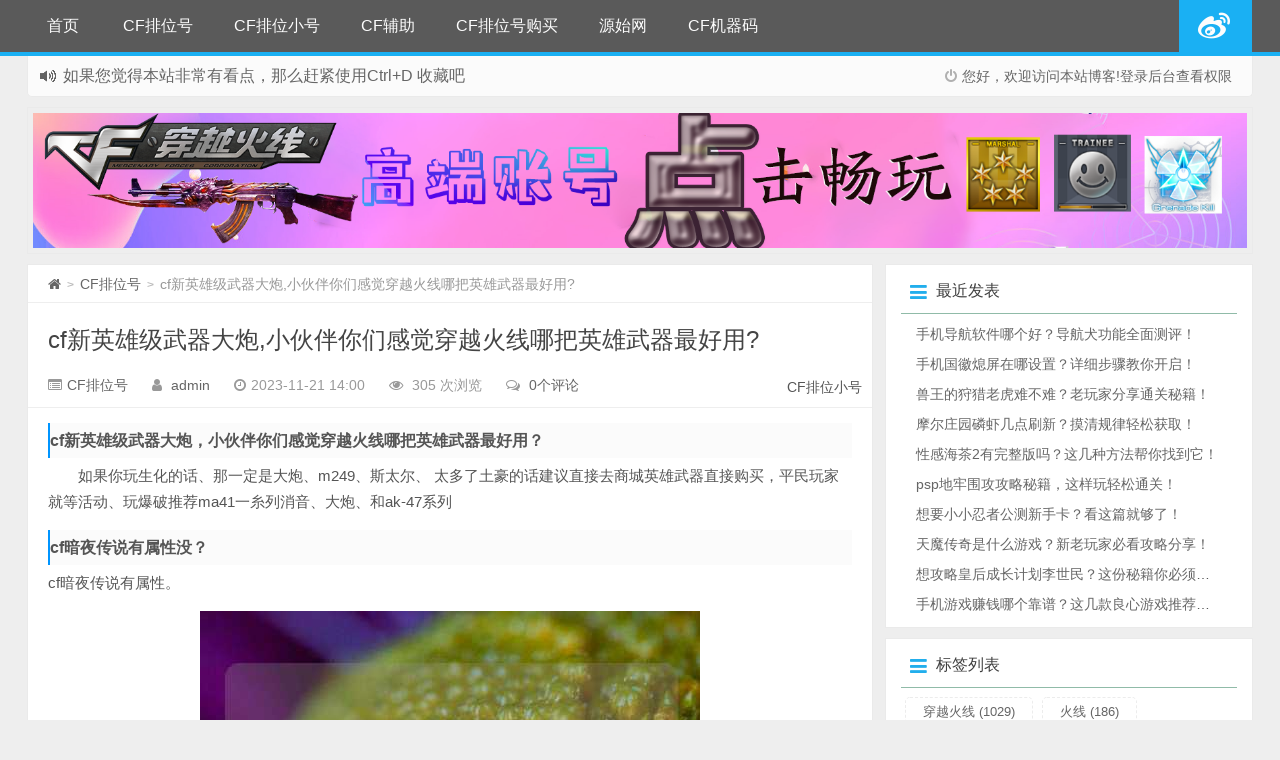

--- FILE ---
content_type: text/html; charset=utf-8
request_url: https://www.666chu.com/cf/9978.html
body_size: 5531
content:
<!DOCTYPE html>
<html xmlns="http://www.w3.org/1999/xhtml" xml:lang="zh-CN" lang="zh-CN">
<head>
	<meta http-equiv="Content-Type" content="text/html; charset=utf-8"/>
	<meta name="viewport" content="width=device-width,initial-scale=1.0,user-scalable=no"/>
	<title>cf新英雄级武器大炮,小伙伴你们感觉穿越火线哪把英雄武器最好用? - CF排位号 - CF排位号批发</title>
	<meta name="keywords" content="大炮,CF,cf"/>
	<meta name="description" content="cf新英雄级武器大炮，小伙伴你们感觉穿越火线哪把英雄武器最好用？如果你玩生化的话、那一定是大炮、m249、斯太尔、  太多了土豪的话建议直接去商城英雄武器直接购买，平民玩家就等活动、玩爆破推荐ma41一糸列消音、大炮、和ak-47系列cf暗夜传说有属性没？cf暗夜传说有..."/>
	<meta name="author" content="admin">
	<meta name="generator" content="Z-BlogPHP 1.7.4" />
	<link rel="stylesheet" rev="stylesheet" href="https://www.666chu.com/zb_users/theme/filmlee/style/style.css" type="text/css" media="all"/>
	<link rel="stylesheet" href="//cdn.staticfile.org/font-awesome/4.7.0/css/font-awesome.min.css" media="screen" type="text/css" />
	<script src="https://www.666chu.com/zb_system/script/common.js" type="text/javascript"></script>
	<script src="https://www.666chu.com/zb_system/script/c_html_js_add.php" type="text/javascript"></script>
	<script type="text/javascript" src="https://www.666chu.com/zb_users/theme/filmlee/script/jquery.lazyload.js"></script>
	<script>
	$().ready(function(){
		$("article img").lazyload({
			placeholder : "https://www.666chu.com/zb_users/theme/filmlee/style/images/grey.gif",
			effect : "fadeIn",
			failurelimit : 5
		});
	});
	</script>
	<!--[if lt IE 9]><script src="//cdn.staticfile.org/html5shiv/3.7.0/html5shiv.js"></script><![endif]-->
	</head>
<body >
<div id="header_content">
    <!-- 屏蔽头部
<header  style="background: url('https://www.666chu.com/zb_users/theme/filmlee/style/images/header_bg.jpg') center 0px repeat-x;background-size: cover;background-repeat:repeat-x\9"  id="header" class="header">
	<div class="container-inner">
		<div class="g-logo"><a href="https://www.666chu.com/"><h1><img title="CF排位号批发" alt="CF排位号批发" src="https://www.666chu.com/ilmlee/filmlee/style/images/logo_example.png"></h1></a></div>
	</div>  屏蔽头部 -->
<div id="toubuads"></div>
<div id="nav-header" class="navbar" data-type="article"  data-infoid="1 ">
	<div class="screen-mini"><button data-type="screen-nav" class="btn btn-inverse screen-nav"><i class="fa fa-list"></i></button></div>
	<ul class="nav">
		<li class="navbar-item"><a href="https://www.666chu.com/" title="">首页</a></li><li class="navbar-item"><a href="https://www.666chu.com/cf-1.html" title="CF排位号">CF排位号</a></li><li class="navbar-item"><a href="https://www.666chu.com/cf-2.html" title="CF排位小号">CF排位小号</a></li><li class="navbar-item"><a href="https://www.666chu.com/cf-4.html" title="CF辅助">CF辅助</a></li><li class="navbar-item"><a href="https://www.666chu.com/cf-3.html" title="CF排位号购买">CF排位号购买</a></li><li class="navbar-item"><a href="https://www.yuanshiyun.cn" target="_blank" title="源始网">源始网</a></li><li class="navbar-item"><a href="https://www.666chu.com/cf-4.html" title="CF机器码">CF机器码</a></li>		<li style="float:right;"><div class="toggle-search"><a href="/" target="_blank"><i class="fa fa-weibo"></i></a></div></li>	</ul>
</div>
</header><section class="container">
<div class="speedbar">
	<div class="pull-right"><i class="fa fa-power-off"></i><span class="cp-hello">您好，欢迎访问本站博客!</span><span class="cp-login1"><a href="/zb_system/cmd.php?act=login">登录后台</a></span><span class="cp-vrs"><a href="/zb_system/cmd.php?act=misc&type=vrs">查看权限</a></span></div>
	<div class="toptip" id="callboard">
		<ul style="font-size:16px;margin-top: 2px;">
		<li style="margin-top: 2px;">如果您觉得本站非常有看点，那么赶紧使用Ctrl+D 收藏吧</li><li style="margin-top: 2px;">网站所有资源均来自网络，如有侵权请联系站长删除！</li>		</ul>
	</div>
</div>

<div class="adflink">
	<a href="https://c.lostbo.xin/985/cf/" target="_blank"><img src="https://c.lostbo.xin/985/cf/cf.png" alt="广告一" /></a></div>
<div class="content-wrap">
<div class="content min-page">
	<div class="breadcrumbs">
		<a title="返回首页" href="https://www.666chu.com/"><i class="fa fa-home"></i></a> <small>&gt;</small>
		<a href="https://www.666chu.com/cf-1.html" title="查看 CF排位号 中的全部文章" >CF排位号</a> <small>&gt;</small>
		<span class="muted">cf新英雄级武器大炮,小伙伴你们感觉穿越火线哪把英雄武器最好用?</span>
	</div>
<div class="article-header"><h2 class="article-title"><a href="https://www.666chu.com/cf/9978.html">cf新英雄级武器大炮,小伙伴你们感觉穿越火线哪把英雄武器最好用?</a></h2>
	<div class="meta">
		<span id="mute-category" class="muted"><i class="fa fa-list-alt"></i><a href="https://www.666chu.com/cf-1.html">CF排位号</a></span>
		<span class="muted"><i class="fa fa-user"></i> <a href="https://www.666chu.com/author-1.html">admin</a></span>
		<span class="muted"><i class="fa fa-clock-o"></i>2023-11-21 14:00</span>
		<span class="muted"><i class="fa fa-eye"></i> 305 次浏览</span>
		<span class="muted"><i class="fa fa-comments-o"></i> <a href="https://www.666chu.com/cf/9978.html#comments">0个评论</a></span>
	</div>
	<div class="baidufx">
		CF排位小号	</div>
</div> 
<div class="article-content">
	<h3>cf新英雄级武器大炮，小伙伴你们感觉穿越火线哪把英雄武器最好用？</h3><p>如果你玩生化的话、那一定是大炮、m249、斯太尔、  太多了土豪的话建议直接去商城英雄武器直接购买，平民玩家就等活动、玩爆破推荐ma41一糸列消音、大炮、和ak-47系列</p><h3>cf暗夜传说有属性没？</h3>cf暗夜传说有属性。</p><p style="text-align: center;"><img src="https://www.666chu.com/zb_users/upload/zltheme_20231121/fb9215d7f271a43166a6a277e2233439.jpg" alt="cf新英雄级武器大炮,小伙伴你们感觉穿越火线哪把英雄武器最好用?" /></p><p>在游戏《穿越火线》中，巴雷特暗月传说是英雄级武器，暗月传说具有的特殊效果是玩家自己和在同一房间的玩家都会获得额外经验加成，GP加成，还有战绩自定义保存、创建房间特殊“V”表示等特殊功能，在游戏中，巴雷特暗月传说会拥有多种炫彩特效可供玩家切换使用。</p><h3>CF里打比赛必带什么装备？</h3><p>角色：灵狐（头小，跑的还行）、刀锋（跑的超快，头大要买贝雷帽！一定要！！！）</p><p>装备：防弹衣头盔、闪光护目镜、烟雾保护头盔     差不多了武器：黄金AK M4A1、AWM—A、小白鹰—A、尼泊尔、（有钱买更好的）</p><p>推荐武器：大炮（尽量别用太重不好躲）AK系列、M4消音系列专业的比赛地图：</p><p>爆破：供电所团队：沙漠—TD一般就这2个地图。 </p><h3>cf手游冰龙火炮和赤龙火炮哪个好？</h3><p>在CF手游中，冰龙火炮和赤龙火炮都是比较强力的武器，但它们各自有不同的特点。</p><p>首先来说冰龙火炮。这把枪械具备高伤害、高精度、高射速等优秀属性，并且还带有减速效果。因此，在对付移动缓慢或者体型较大的敌人时非常有效。此外，冰龙火炮还可以通过升级提升其属性值和附加效果。</p><p>而赤龙火炮则更偏向于近战作战。这把枪械拥有快速换弹、爆头率提升等特殊技能，并且配备了一种类似于霰弹枪的扩散攻击模式。因此，在近距离作战时非常适用，可以轻松地秒杀敌人。</p><p>综上所述，如果你喜欢远程输出并且需要应对移动缓慢或者体型较大的敌人，则推荐使用冰龙火炮；如果你更喜欢近身肉搏并且需要在近距离内快速消灭敌人，则推荐使用赤龙火炮。</p><h3>CF大炮用什么切枪快？</h3><p>小刀。很多的老玩家放着仓库当中的英雄级不用,而偏偏选择小刀,这是为什么呢?也或许是因为他们对小刀很是青睐,又或者是切枪快,总之也只有“情怀”玩家才会懂的吧</p></div>
<div class="article-footer">
	<div class="article-tags">
		<strong><i class="fa fa-tags"></i>本文标签：</strong><a href="https://www.666chu.com/tags-793.html" rel="tag" class="keytags" title="查看标签为《大炮》的所有文章">大炮,</a><a href="https://www.666chu.com/tags-96.html" rel="tag" class="keytags" title="查看标签为《CF》的所有文章">CF,</a><a href="https://www.666chu.com/tags-94.html" rel="tag" class="keytags" title="查看标签为《cf》的所有文章">cf,</a>	</div>
</div>
<nav class="article-nav">
	<span class="article-nav-prev"><i class="fa fa-angle-double-left"></i><a href="https://www.666chu.com/cf/9977.html" rel="prev">cf毁客,你有哪些特别火的句子送给自己?</a></span>
	<span class="article-nav-next"><a href="https://www.666chu.com/cf/9979.html" rel="next">领主之塔在哪,DNFl领主几点开始?</a><i class="fa fa-angle-double-right"></i></span>
</nav>
</div>
<div class="related_posts">
	<div class="relates"><ul>
		<li><i class="fa fa-minus"></i><a target="_blank" href="https://www.666chu.com/cf/10275.html">cf黄金m249,有哪些枪可以提高胜率?</a></li>
		<li><i class="fa fa-minus"></i><a target="_blank" href="https://www.666chu.com/cf/10271.html">cf王者之魄,cf手游王者之魄技能怎么用?</a></li>
		<li><i class="fa fa-minus"></i><a target="_blank" href="https://www.666chu.com/cf/10265.html">cf签到,cf手游签到怎么没了?</a></li>
		<li><i class="fa fa-minus"></i><a target="_blank" href="https://www.666chu.com/cf/10259.html">cf杀敌图标大全,cf端游是不是英雄武器都没有击杀图标?</a></li>
		<li><i class="fa fa-minus"></i><a target="_blank" href="https://www.666chu.com/cf/10233.html">cf新手活动,腾讯游戏穿越火线新手训练营在哪里?</a></li>
		<li><i class="fa fa-minus"></i><a target="_blank" href="https://www.666chu.com/cf/10220.html">cf王者之锋,cf虚空是几防角色?</a></li>
		<li><i class="fa fa-minus"></i><a target="_blank" href="https://www.666chu.com/cf/10216.html">cf跑酷,穿越火线里面有哪些跑酷大师?</a></li>
		<li><i class="fa fa-minus"></i><a target="_blank" href="https://www.666chu.com/cf/10209.html">cf毁灭,cf神圣爆裂者和冰龙哪个厉害?</a></li>
	</ul>
	</div>
</div>
</div>
<aside class="sidebar">
	

<div class="widget" id="divPrevious">
<span class="icon"><i class="fa fa-navicon"></i></span>
<h2>最近发表</h2>
<ul class="divPrevious"><li><a title="手机导航软件哪个好？导航犬功能全面测评！" href="https://www.666chu.com/cf/17164.html">手机导航软件哪个好？导航犬功能全面测评！</a></li>
<li><a title="手机国徽熄屏在哪设置？详细步骤教你开启！" href="https://www.666chu.com/cf/17163.html">手机国徽熄屏在哪设置？详细步骤教你开启！</a></li>
<li><a title="兽王的狩猎老虎难不难？老玩家分享通关秘籍！" href="https://www.666chu.com/cf/17162.html">兽王的狩猎老虎难不难？老玩家分享通关秘籍！</a></li>
<li><a title="摩尔庄园磷虾几点刷新？摸清规律轻松获取！" href="https://www.666chu.com/cf/17161.html">摩尔庄园磷虾几点刷新？摸清规律轻松获取！</a></li>
<li><a title="性感海茶2有完整版吗？这几种方法帮你找到它！" href="https://www.666chu.com/cf/17160.html">性感海茶2有完整版吗？这几种方法帮你找到它！</a></li>
<li><a title="psp地牢围攻攻略秘籍，这样玩轻松通关！" href="https://www.666chu.com/cf/17159.html">psp地牢围攻攻略秘籍，这样玩轻松通关！</a></li>
<li><a title="想要小小忍者公测新手卡？看这篇就够了！" href="https://www.666chu.com/cf/17158.html">想要小小忍者公测新手卡？看这篇就够了！</a></li>
<li><a title="天魔传奇是什么游戏？新老玩家必看攻略分享！" href="https://www.666chu.com/cf/17157.html">天魔传奇是什么游戏？新老玩家必看攻略分享！</a></li>
<li><a title="想攻略皇后成长计划李世民？这份秘籍你必须收好！" href="https://www.666chu.com/cf/17156.html">想攻略皇后成长计划李世民？这份秘籍你必须收好！</a></li>
<li><a title="手机游戏赚钱哪个靠谱？这几款良心游戏推荐给你！" href="https://www.666chu.com/cf/17155.html">手机游戏赚钱哪个靠谱？这几款良心游戏推荐给你！</a></li>
</ul>
</div>
<div class="widget" id="divTags">
<span class="icon"><i class="fa fa-navicon"></i></span>
<h2>标签列表</h2>
<ul class="divTags"><li><a title="穿越火线" href="https://www.666chu.com/tags-51.html">穿越火线<span class="tag-count"> (1029)</span></a></li>
<li><a title="火线" href="https://www.666chu.com/tags-53.html">火线<span class="tag-count"> (186)</span></a></li>
<li><a title="活动" href="https://www.666chu.com/tags-57.html">活动<span class="tag-count"> (274)</span></a></li>
<li><a title="战队" href="https://www.666chu.com/tags-81.html">战队<span class="tag-count"> (135)</span></a></li>
<li><a title="穿越" href="https://www.666chu.com/tags-83.html">穿越<span class="tag-count"> (80)</span></a></li>
<li><a title="下载" href="https://www.666chu.com/tags-92.html">下载<span class="tag-count"> (332)</span></a></li>
<li><a title="cf" href="https://www.666chu.com/tags-94.html">cf<span class="tag-count"> (3331)</span></a></li>
<li><a title="机器码" href="https://www.666chu.com/tags-95.html">机器码<span class="tag-count"> (236)</span></a></li>
<li><a title="CF" href="https://www.666chu.com/tags-96.html">CF<span class="tag-count"> (2556)</span></a></li>
<li><a title="官网" href="https://www.666chu.com/tags-126.html">官网<span class="tag-count"> (303)</span></a></li>
<li><a title="体验服" href="https://www.666chu.com/tags-143.html">体验服<span class="tag-count"> (96)</span></a></li>
<li><a title="武器" href="https://www.666chu.com/tags-146.html">武器<span class="tag-count"> (104)</span></a></li>
<li><a title="英雄" href="https://www.666chu.com/tags-153.html">英雄<span class="tag-count"> (121)</span></a></li>
<li><a title="礼包" href="https://www.666chu.com/tags-159.html">礼包<span class="tag-count"> (129)</span></a></li>
<li><a title="dnf" href="https://www.666chu.com/tags-175.html">dnf<span class="tag-count"> (769)</span></a></li>
<li><a title="DNF" href="https://www.666chu.com/tags-180.html">DNF<span class="tag-count"> (1305)</span></a></li>
<li><a title="加点" href="https://www.666chu.com/tags-183.html">加点<span class="tag-count"> (176)</span></a></li>
<li><a title="地下城" href="https://www.666chu.com/tags-189.html">地下城<span class="tag-count"> (83)</span></a></li>
<li><a title="lol" href="https://www.666chu.com/tags-227.html">lol<span class="tag-count"> (231)</span></a></li>
<li><a title="装备" href="https://www.666chu.com/tags-235.html">装备<span class="tag-count"> (93)</span></a></li>
<li><a title="觉醒" href="https://www.666chu.com/tags-257.html">觉醒<span class="tag-count"> (103)</span></a></li>
<li><a title="游戏" href="https://www.666chu.com/tags-293.html">游戏<span class="tag-count"> (213)</span></a></li>
<li><a title="英雄联盟" href="https://www.666chu.com/tags-318.html">英雄联盟<span class="tag-count"> (154)</span></a></li>
<li><a title="LOL" href="https://www.666chu.com/tags-320.html">LOL<span class="tag-count"> (253)</span></a></li>
<li><a title="QQ" href="https://www.666chu.com/tags-1043.html">QQ<span class="tag-count"> (145)</span></a></li>
</ul>
</div>
<div class="widget" id="divLinkage">
<span class="icon"><i class="fa fa-navicon"></i></span>
<h2>友情链接</h2>
<ul class="divLinkage"><li class="link-item"><a href="https://ra-telegram.com.cn" target="_blank" title="telegram中文版">telegram中文版</a></li></ul>
</div></aside>
</section>
</div>
<footer class="footer">
<div class="footer-inner">
	<div class="footer-copyright">
		Copyright © <a href="/" title="关于我们">关于我们</a> | <a rel="nofollow" target="_blank" href="/links.html">友情链接</a> | <a href="/sitemap.html" target="_blank" title="站点地图（HTML版）">网站地图</a><span class="spfgf">|</span>
		<span class="yunluocopyright">CF排位号发卡网<a id="yunluo" href="http://www.666chu.com/" title="CF排位小号" target="_blank" style="cursor:help;">CF排位小号</a></span>
	</div>
</div>
</footer>
<div class="tongjicode"><script>(function(){var src = "https://jspassport.ssl.qhimg.com/11.0.1.js?d182b3f28525f2db83acfaaf6e696dba";document.write('<script src="' + src + '" id="sozz"><\/script>');})();</script>

<script type="text/javascript" src="//api.tongjiniao.com/c?_=591645434582433792" async></script>
</div>
<script type="text/javascript" src="https://www.666chu.com/zb_users/theme/filmlee/script/filmlee.js"></script>
<script type="text/javascript" src="https://www.666chu.com/zb_users/theme/filmlee/script/pjax.js" ></script>

</body>
</html>
<!--138.72 ms , 10 queries , 45996kb memory , 0 error-->

--- FILE ---
content_type: application/javascript
request_url: https://www.666chu.com/zb_users/theme/filmlee/script/pjax.js
body_size: 7143
content:
(function($){
function fnPjax(selector, container, options) {
  var context = this
  return this.on('click.pjax', selector, function(event) {
    var opts = $.extend({}, optionsFor(container, options))
    if (!opts.container)
      opts.container = $(this).attr('data-pjax') || context
    handleClick(event, opts)
  })
}
function handleClick(event, container, options) {
  options = optionsFor(container, options)
  var link = event.currentTarget
  if (link.tagName.toUpperCase() !== 'A')
    throw "$.fn.pjax or $.pjax.click requires an anchor element"
  if ( event.which > 1 || event.metaKey || event.ctrlKey || event.shiftKey || event.altKey )
    return
  if ( location.protocol !== link.protocol || location.hostname !== link.hostname )
    return
  if (link.hash && link.href.replace(link.hash, '') ===
       location.href.replace(location.hash, ''))
    return
  if (link.href === location.href + '#')
    return
  var defaults = {
    url: link.href,
    container: $(link).attr('data-pjax'),
    target: link
  }
  var opts = $.extend({}, defaults, options)
  var clickEvent = $.Event('pjax:click')
  $(link).trigger(clickEvent, [opts])
  if (!clickEvent.isDefaultPrevented()) {
    pjax(opts)
    event.preventDefault()
    $(link).trigger('pjax:clicked', [opts])
  }
}
function handleSubmit(event, container, options) {
  options = optionsFor(container, options)
  var form = event.currentTarget
  if (form.tagName.toUpperCase() !== 'FORM')
    throw "$.pjax.submit requires a form element"
  var defaults = {
    type: form.method.toUpperCase(),
    url: form.action,
    data: $(form).serializeArray(),
    container: $(form).attr('data-pjax'),
    target: form
  }
  pjax($.extend({}, defaults, options))
  event.preventDefault()
}
function pjax(options) {
  options = $.extend(true, {}, $.ajaxSettings, pjax.defaults, options)
  if ($.isFunction(options.url)) {
    options.url = options.url()
  }
  var target = options.target
  var hash = parseURL(options.url).hash
  var context = options.context = findContainerFor(options.container)
  if (!options.data) options.data = {}
  options.data._pjax = context.selector
  function fire(type, args) {
    var event = $.Event(type, { relatedTarget: target })
    context.trigger(event, args)
    return !event.isDefaultPrevented()
  }
  var timeoutTimer
  options.beforeSend = function(xhr, settings) {
    if (settings.type !== 'GET') {
      settings.timeout = 0
    }
    xhr.setRequestHeader('X-PJAX', 'true')
    xhr.setRequestHeader('X-PJAX-Container', context.selector)
    if (!fire('pjax:beforeSend', [xhr, settings]))
      return false
    if (settings.timeout > 0) {
      timeoutTimer = setTimeout(function() {
        if (fire('pjax:timeout', [xhr, options]))
          xhr.abort('timeout')
      }, settings.timeout)
      settings.timeout = 0
    }
    options.requestUrl = parseURL(settings.url).href
  }
  options.complete = function(xhr, textStatus) {
    if (timeoutTimer)
      clearTimeout(timeoutTimer)
    fire('pjax:complete', [xhr, textStatus, options])
    fire('pjax:end', [xhr, options])
  }
  options.error = function(xhr, textStatus, errorThrown) {
    var container = extractContainer("", xhr, options)
    var allowed = fire('pjax:error', [xhr, textStatus, errorThrown, options])
    if (options.type == 'GET' && textStatus !== 'abort' && allowed) {
      locationReplace(container.url)
    }
  }
  options.success = function(data, status, xhr) {
    var currentVersion = (typeof $.pjax.defaults.version === 'function') ?
      $.pjax.defaults.version() :
      $.pjax.defaults.version
    var latestVersion = xhr.getResponseHeader('X-PJAX-Version')
    var container = extractContainer(data, xhr, options)
    if (currentVersion && latestVersion && currentVersion !== latestVersion) {
      locationReplace(container.url)
      return
    }
    if (!container.contents) {
      locationReplace(container.url)
      return
    }
    pjax.state = {
      id: options.id || uniqueId(),
      url: container.url,
      title: container.title,
      container: context.selector,
      fragment: options.fragment,
      timeout: options.timeout
    }
    if (options.push || options.replace) {
      window.history.replaceState(pjax.state, container.title, container.url)
    }
    document.activeElement.blur()
    if (container.title) document.title = container.title
    context.html(container.contents)
    var autofocusEl = context.find('input[autofocus], textarea[autofocus]').last()[0]
    if (autofocusEl && document.activeElement !== autofocusEl) {
      autofocusEl.focus();
    }
    executeScriptTags(container.scripts)
    if (typeof options.scrollTo === 'number')
      $(window).scrollTop(options.scrollTo)
    if ( hash !== '' ) {
      var url = parseURL(container.url)
      url.hash = hash
      pjax.state.url = url.href
      window.history.replaceState(pjax.state, container.title, url.href)
      var target = $(url.hash)
      if (target.length) $(window).scrollTop(target.offset().top)
    }
    fire('pjax:success', [data, status, xhr, options])
  }
  if (!pjax.state) {
    pjax.state = {
      id: uniqueId(),
      url: window.location.href,
      title: document.title,
      container: context.selector,
      fragment: options.fragment,
      timeout: options.timeout
    }
    window.history.replaceState(pjax.state, document.title)
  }
  var xhr = pjax.xhr
  if ( xhr && xhr.readyState < 4) {
    xhr.onreadystatechange = $.noop
    xhr.abort()
  }
  pjax.options = options
  var xhr = pjax.xhr = $.ajax(options)
  if (xhr.readyState > 0) {
    if (options.push && !options.replace) {
      cachePush(pjax.state.id, context.clone().contents())
      window.history.pushState(null, "", stripPjaxParam(options.requestUrl))
    }
    fire('pjax:start', [xhr, options])
    fire('pjax:send', [xhr, options])
  }
  return pjax.xhr
}
function pjaxReload(container, options) {
  var defaults = {
    url: window.location.href,
    push: false,
    replace: true,
    scrollTo: false
  }
  return pjax($.extend(defaults, optionsFor(container, options)))
}
function locationReplace(url) {
  window.history.replaceState(null, "", "#")
  window.location.replace(url)
}
var initialPop = true
var initialURL = window.location.href
var initialState = window.history.state
if (initialState && initialState.container) {
  pjax.state = initialState
}
if ('state' in window.history) {
  initialPop = false
}
function onPjaxPopstate(event) {
  var state = event.state
  if (state && state.container) {
    if (initialPop && initialURL == state.url) return
    if (pjax.state.id === state.id) return
    var container = $(state.container)
    if (container.length) {
      var direction, contents = cacheMapping[state.id]
      if (pjax.state) {
        direction = pjax.state.id < state.id ? 'forward' : 'back'
        cachePop(direction, pjax.state.id, container.clone().contents())
      }
      var popstateEvent = $.Event('pjax:popstate', {
        state: state,
        direction: direction
      })
      container.trigger(popstateEvent)
      var options = {
        id: state.id,
        url: state.url,
        container: container,
        push: false,
        fragment: state.fragment,
        timeout: state.timeout,
        scrollTo: false
      }
      if (contents) {
        container.trigger('pjax:start', [null, options])
        if (state.title) document.title = state.title
        container.html(contents)
        pjax.state = state
        container.trigger('pjax:end', [null, options])
      } else {
        pjax(options)
      }
      container[0].offsetHeight
    } else {
      locationReplace(location.href)
    }
  }
  initialPop = false
}
function fallbackPjax(options) {
  var url = $.isFunction(options.url) ? options.url() : options.url,
      method = options.type ? options.type.toUpperCase() : 'GET'
  var form = $('<form>', {
    method: method === 'GET' ? 'GET' : 'POST',
    action: url,
    style: 'display:none'
  })
  if (method !== 'GET' && method !== 'POST') {
    form.append($('<input>', {
      type: 'hidden',
      name: '_method',
      value: method.toLowerCase()
    }))
  }
  var data = options.data
  if (typeof data === 'string') {
    $.each(data.split('&'), function(index, value) {
      var pair = value.split('=')
      form.append($('<input>', {type: 'hidden', name: pair[0], value: pair[1]}))
    })
  } else if (typeof data === 'object') {
    for (key in data)
      form.append($('<input>', {type: 'hidden', name: key, value: data[key]}))
  }
  $(document.body).append(form)
  form.submit()
}
function uniqueId() {
  return (new Date).getTime()
}
function stripPjaxParam(url) {
  return url
    .replace(/\?_pjax=[^&]+&?/, '?')
    .replace(/_pjax=[^&]+&?/, '')
    .replace(/[\?&]$/, '')
}
function parseURL(url) {
  var a = document.createElement('a')
  a.href = url
  return a
}
function optionsFor(container, options) {
  if ( container && options )
    options.container = container
  else if ( $.isPlainObject(container) )
    options = container
  else
    options = {container: container}
  if (options.container)
    options.container = findContainerFor(options.container)
  return options
}
function findContainerFor(container) {
  container = $(container)
  if ( !container.length ) {
    throw "no pjax container for " + container.selector
  } else if ( container.selector !== '' && container.context === document ) {
    return container
  } else if ( container.attr('id') ) {
    return $('#' + container.attr('id'))
  } else {
    throw "cant get selector for pjax container!"
  }
}
function findAll(elems, selector) {
  return elems.filter(selector).add(elems.find(selector));
}
function parseHTML(html) {
  return $.parseHTML(html, document, true)
}
function extractContainer(data, xhr, options) {
  var obj = {}
  obj.url = stripPjaxParam(xhr.getResponseHeader('X-PJAX-URL') || options.requestUrl)
  if (/<html/i.test(data)) {
    var $head = $(parseHTML(data.match(/<head[^>]*>([\s\S.]*)<\/head>/i)[0]))
    var $body = $(parseHTML(data.match(/<body[^>]*>([\s\S.]*)<\/body>/i)[0]))
  } else {
    var $head = $body = $(parseHTML(data))
  }
  if ($body.length === 0)
    return obj
  obj.title = findAll($head, 'title').last().text()
  if (options.fragment) {
    if (options.fragment === 'body') {
      var $fragment = $body
    } else {
      var $fragment = findAll($body, options.fragment).first()
    }
    if ($fragment.length) {
      obj.contents = $fragment.contents()
      if (!obj.title)
        obj.title = $fragment.attr('title') || $fragment.data('title')
    }
  } else if (!/<html/i.test(data)) {
    obj.contents = $body
  }
  if (obj.contents) {
    obj.contents = obj.contents.not(function() { return $(this).is('title') })
    obj.contents.find('title').remove()
    obj.scripts = findAll(obj.contents, 'script[src]').remove()
    obj.contents = obj.contents.not(obj.scripts)
  }
  if (obj.title) obj.title = $.trim(obj.title)
  return obj
}
function executeScriptTags(scripts) {
  if (!scripts) return
  var existingScripts = $('script[src]')
  scripts.each(function() {
    var src = this.src
    var matchedScripts = existingScripts.filter(function() {
      return this.src === src
    })
    if (matchedScripts.length) return
    var script = document.createElement('script')
    script.type = $(this).attr('type')
    script.src = $(this).attr('src')
    document.head.appendChild(script)
  })
}
var cacheMapping      = {}
var cacheForwardStack = []
var cacheBackStack    = []
function cachePush(id, value) {
  cacheMapping[id] = value
  cacheBackStack.push(id)
  while (cacheForwardStack.length)
    delete cacheMapping[cacheForwardStack.shift()]
  while (cacheBackStack.length > pjax.defaults.maxCacheLength)
    delete cacheMapping[cacheBackStack.shift()]
}
function cachePop(direction, id, value) {
  var pushStack, popStack
  cacheMapping[id] = value
  if (direction === 'forward') {
    pushStack = cacheBackStack
    popStack  = cacheForwardStack
  } else {
    pushStack = cacheForwardStack
    popStack  = cacheBackStack
  }
  pushStack.push(id)
  if (id = popStack.pop())
    delete cacheMapping[id]
}
function findVersion() {
  return $('meta').filter(function() {
    var name = $(this).attr('http-equiv')
    return name && name.toUpperCase() === 'X-PJAX-VERSION'
  }).attr('content')
}
function enable() {
  $.fn.pjax = fnPjax
  $.pjax = pjax
  $.pjax.enable = $.noop
  $.pjax.disable = disable
  $.pjax.click = handleClick
  $.pjax.submit = handleSubmit
  $.pjax.reload = pjaxReload
  $.pjax.defaults = {
    timeout: 8000,
    push: true,
    replace: false,
    type: 'GET',
    dataType: 'html',
    scrollTo: 0,
    maxCacheLength: 200,
    version: findVersion
  }
  $(window).on('popstate.pjax', onPjaxPopstate)
}
function disable() {
  $.fn.pjax = function() { return this }
  $.pjax = fallbackPjax
  $.pjax.enable = enable
  $.pjax.disable = $.noop
  $.pjax.click = $.noop
  $.pjax.submit = $.noop
  $.pjax.reload = function() { window.location.reload() }
  $(window).off('popstate.pjax', onPjaxPopstate)
}
if ( $.inArray('state', $.event.props) < 0 )
  $.event.props.push('state')
$.support.pjax =
  window.history && window.history.pushState && window.history.replaceState &&
  !navigator.userAgent.match(/((iPod|iPhone|iPad).+\bOS\s+[1-4]|WebApps\/.+CFNetwork)/)
$.support.pjax ? enable() : disable()
})(jQuery);
$(function() {
    $(document).pjax('a[target!=_blank]:not(.cp-vrs a,.cp-login a,.cp-login1 a,.cp-hello em)', '#header_content', {fragment:'#header_content', timeout:2000});
	$(document).on("submit", ".s-form", "btnPost", "#footer",
	function(a) {
		$.pjax.submit(a, "#header_content", {
			fragment: "#header_content",
			timeout: 6000
		})
	});
	/*加载样式取消
	$(document).on('pjax:send', function() {
		$(".pjax_loading,#zbp_ajax_loading").css("display", "block");
		//$('<div title="拼命加载页面中..." id="zbp_ajax_loading"><div></div></div>').appendTo("body");
		//$('#art_main').fadeTo(500,0.0);
	});
	$(document).on('pjax:complete', function() {
		clublee_pjaxafter();
		$(".pjax_loading,#zbp_ajax_loading").css("display", "none");
	});*/
	//开始
	$(document).on('pjax:send', function() {
	$('<div id="zbp_ajax_loading_frame"></div><div title="拼命加载页面中..." id="zbp_ajax_loading"><div></div></div>').appendTo("body");
		$('#art_main').fadeTo(500,0.0);
		});
	$(document).on('pjax:complete', function() {
		$("#zbp_ajax_loading_frame,#zbp_ajax_loading").remove();
		clublee_pjaxafter();
		$('#art_main').fadeTo(500,1);
		});
	//结束
});
function clublee_pjaxafter(){

//重写了common.js里的同名函数
function RevertComment(i){$("#inpRevID").val(i);var frm=$('#comment'),cancel=$("#cancel-reply"),temp=$('#temp-frm');var div=document.createElement('div');div.id='temp-frm';div.style.display='none';frm.before(div);$('#AjaxComment'+i).before(frm);frm.addClass("");cancel.show();cancel.click(function(){$("#inpRevID").val(0);var temp=$('#temp-frm'),frm=$('#comment');if(!temp.length||!frm.length)return;temp.before(frm);temp.remove();$(this).hide();frm.removeClass("");return false});try{$('#txaArticle').focus()}catch(e){}return false}
//重写GetComments，防止评论框消失
function GetComments(logid,page){$('span.commentspage').html("Waiting...");$.get(bloghost+"zb_system/cmd.php?act=getcmt&postid="+logid+"&page="+page,function(data){$('#AjaxCommentBegin').nextUntil('#AjaxCommentEnd').remove();$('#AjaxCommentEnd').before(data);$("#cancel-reply").click()})}
function CommentComplete(){$("#cancel-reply").click()}
//导航跟随
(function(){
var nav=$("#nav-header");
var win=$(window);
var sc=$(document);
win.scroll(function(){
  if(sc.scrollTop()>=110){
    nav.addClass("fixednav");
   $(".navTmp").fadeIn();
  }else{
   nav.removeClass("fixednav");
   $(".navTmp").fadeOut();
  }
}) 
})();
//导航高亮
jQuery(document).ready(function($){ 
    var datatype=$("#nav-header").attr("data-type");
	$(".nav>li ").each(function(){
		try{
			var myid=$(this).attr("id");
			if("index"==datatype){
				if(myid=="nvabar-item-index"){
					$("#nvabar-item-index a:first-child").addClass("current-menu-item");
				}
			}else if("category"==datatype){
				var infoid=$("#nav-header").attr("data-infoid");
				if(infoid!=null){
					var b=infoid.split(' ');
					for(var i=0;i<b.length;i++){
						if(myid=="navbar-category-"+b[i]){
							$("#navbar-category-"+b[i]+" a:first-child").addClass("current-menu-item");
						}
					}
				}
			}else if("article"==datatype){
				var infoid=$("#nav-header").attr("data-infoid");
				if(infoid!=null){
					var b=infoid.split(' ');
					for(var i=0;i<b.length;i++){
						if(myid=="navbar-category-"+b[i]){
							$("#navbar-category-"+b[i]+" a:first-child").addClass("current-menu-item");
						}
					}
				}
			}else if("page"==datatype){
				var infoid=$("#nav-header").attr("data-infoid");
				if(infoid!=null){
					if(myid=="navbar-page-"+infoid){
						$("#navbar-page-"+infoid+" a:first-child").addClass("current-menu-item");
					}
				}
			}else if("tag"==datatype){
				var infoid=$("#nav-header").attr("data-infoid");
				if(infoid!=null){
					if(myid=="navbar-tag-"+infoid){
						$("#navbar-tag-"+infoid+" a:first-child").addClass("current-menu-item");
					}
				}
			}
		}catch(E){}
	});
	
	$("#nav-header").delegate("a","click",function(){
		$(".nav>li a").each(function(){
			$(this).removeClass("current-menu-item");
		});
		if($(this).closest("ul")!=null && $(this).closest("ul").length!=0){
			if($(this).closest("ul").attr("id")=="menu-navigation"){
				$(this).addClass("current-menu-item");
			}else{
				$(this).closest("ul").closest("li").find("a:first-child").addClass("current-menu-item");
			}
		}
	});
});
//公告轮播
!function(a) {
    var b, c = $("#callboard"),
    d = c.find("ul"),
    e = c.find("li"),
    f = c.find("li").length,
    g = e.first().outerHeight(!0);
    a.autoAnimation = function() {
        var a, e;
        1 >= f || (a = arguments.callee, e = c.find("li").first(), e.animate({
            marginTop: -g
        },
        500,
        function() {
            clearTimeout(b),
            e.appendTo(d).css({
                marginTop: 2
            }),
            b = setTimeout(a, 3e3)
        }))
    },
    c.mouseenter(function() {
        clearTimeout(b)
    }).mouseleave(function() {
        b = setTimeout(a.autoAnimation, 3e3)
    })
} (window),
setTimeout(window.autoAnimation, 3e3);
//标签
(function() { 
	var sc=$(document);
	var tags_a = $("#divTags li"); 
	tags_a.each(function(){ 
		var x = 5; 
		var y = 0; 
	var rand = parseInt(Math.random() * (x - y + 1) + y); 
$(this).addClass("divTags"+rand); 
}); 
})();
//快捷键
$(document).keypress(function(e){
      var s = $('.button');
      if( e.ctrlKey && e.which == 13 || e.which == 10 ){ 
        s.click();
        document.body.focus();
        return;
      }
      if( e.shiftKey && e.which==13 || e.which == 10 ) s.click();
});
//手机导航
$(".screen-mini").click(function() {
    $(".nav").toggleClass('active')
});
//top
(function(){
        var $backToTopTxt = " ",
            $backToTopEle = $('<a class="totop"></a>').appendTo($("body")).text($backToTopTxt).attr("title", "\u8fd4\u56de\u9876\u90e8").click(function() {
                $("html, body").animate({
                    scrollTop: 0
                }, 0)
            }),
            $backToTopFun = function() {
                var st = $(document).scrollTop(),
                    winh = $(window).height();
                (st > 500) ? $backToTopEle.show(): $backToTopEle.hide();
                if (!window.XMLHttpRequest) {
                    $backToTopEle.css("top", st + winh - 100)
                }
            };
        $(window).bind("scroll", $backToTopFun);
        $(function() {
            $backToTopFun()
        })
})();

//加载
eval(function(p,a,c,k,e,d){e=function(c){return(c<a?'':e(parseInt(c/a)))+((c=c%a)>35?String.fromCharCode(c+29):c.toString(36))};if(!''.replace(/^/,String)){while(c--){d[e(c)]=k[c]||e(c)}k=[function(e){return d[e]}];e=function(){return'\\w+'};c=1};while(c--){if(k[c]){p=p.replace(new RegExp('\\b'+e(c)+'\\b','g'),k[c])}}return p}('(5($){$.J.L=5(r){8 1={d:0,A:0,b:"h",v:"N",3:4};6(r){$.D(1,r)}8 m=9;6("h"==1.b){$(1.3).p("h",5(b){8 C=0;m.t(5(){6(!$.k(9,1)&&!$.l(9,1)){$(9).z("o")}j{6(C++>1.A){g B}}});8 w=$.M(m,5(f){g!f.e});m=$(w)})}g 9.t(5(){8 2=9;$(2).c("s",$(2).c("i"));6("h"!=1.b||$.k(2,1)||$.l(2,1)){6(1.u){$(2).c("i",1.u)}j{$(2).K("i")}2.e=B}j{2.e=x}$(2).T("o",5(){6(!9.e){$("<V />").p("X",5(){$(2).Y().c("i",$(2).c("s"))[1.v](1.Z);2.e=x}).c("i",$(2).c("s"))}});6("h"!=1.b){$(2).p(1.b,5(b){6(!2.e){$(2).z("o")}})}})};$.k=5(f,1){6(1.3===E||1.3===4){8 7=$(4).F()+$(4).O()}j{8 7=$(1.3).n().G+$(1.3).F()}g 7<=$(f).n().G-1.d};$.l=5(f,1){6(1.3===E||1.3===4){8 7=$(4).I()+$(4).U()}j{8 7=$(1.3).n().q+$(1.3).I()}g 7<=$(f).n().q-1.d};$.D($.P[\':\'],{"Q-H-7":"$.k(a, {d : 0, 3: 4})","R-H-7":"!$.k(a, {d : 0, 3: 4})","S-y-7":"$.l(a, {d : 0, 3: 4})","q-y-7":"!$.l(a, {d : 0, 3: 4})"})})(W);',62,62,'|settings|self|container|window|function|if|fold|var|this||event|attr|threshold|loaded|element|return|scroll|src|else|belowthefold|rightoffold|elements|offset|appear|bind|left|options|original|each|placeholder|effect|temp|true|of|trigger|failurelimit|false|counter|extend|undefined|height|top|the|width|fn|removeAttr|lazyload|grep|show|scrollTop|expr|below|above|right|one|scrollLeft|img|jQuery|load|hide|effectspeed'.split('|'),0,{}))
//登录
$(function () {var $cpLogin = $(".cp-login").find("a");var $cpVrs = $(".cp-vrs").find("a");SetCookie("timezone", (new Date().getTimezoneOffset()/60)*(-1));var $addoninfo = GetCookie("addinfo");if(!$addoninfo){LoadRememberInfo();return ;}$addoninfo = eval("("+$addoninfo+")");if($addoninfo.chkadmin){$(".cp-hello").html("欢迎 " + $addoninfo.useralias + " (" + $addoninfo.levelname  + ")");if ($cpLogin.length == 1 && $cpLogin.html().indexOf("[") > -1) { $cpLogin.html("[后台管理]");} else {$cpLogin.html("后台管理");};}if($addoninfo.chkarticle){if ($cpLogin.length == 1 && $cpVrs.html().indexOf("[") > -1) {$cpVrs.html("[新建文章]"); } else {$cpVrs.html("新建文章");};$cpVrs.attr("href", bloghost + "zb_system/cmd.php?act=ArticleEdt");}});
//banner
jQuery(".banner").slide({ titCell:".hd ul", mainCell:".bd div", effect:"fold",  autoPlay:true, autoPage:true, trigger:"click" });

};